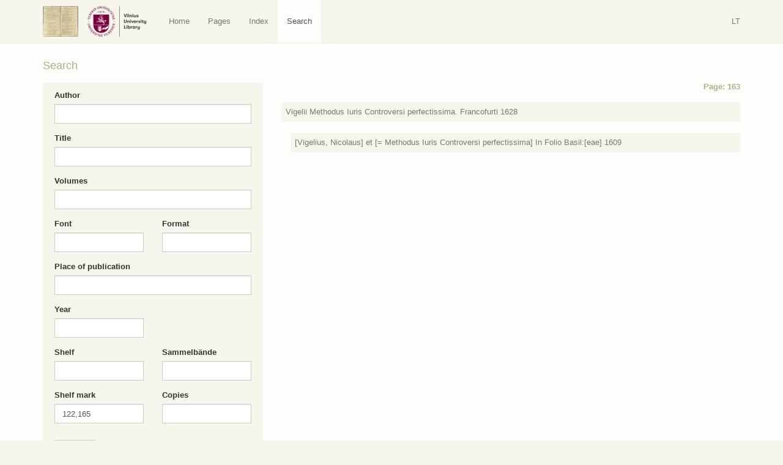

--- FILE ---
content_type: text/html; charset=UTF-8
request_url: https://virtus.mb.vu.lt/en/search/?search=1&search_shelf_place=122%2C165
body_size: 5289
content:
<!DOCTYPE html>
<html lang="en-US">
<head>
    <meta charset="utf-8">
    <meta http-equiv="X-UA-Compatible" content="IE=edge">
    <meta name="viewport" content="width=device-width, initial-scale=1">
    <title>Search | Virtus</title>
    <base href="/">
    <link rel="icon" href="favicon.ico">
    <link href="https://virtus.biblioteka.vu.lt/wp-content/themes/virtus/css/style.css" rel="stylesheet">
    <script src="https://ajax.googleapis.com/ajax/libs/jquery/1.11.1/jquery.min.js"></script>    
    <script>window.jQuery || document.write('<script src="https://virtus.biblioteka.vu.lt/wp-content/themes/virtus/js/jquery-1.11.1.min.js">\x3C/script>')</script>    
    <script src="https://virtus.biblioteka.vu.lt/wp-content/themes/virtus/js/libs-and-app.js"></script>
    <!--[if lt IE 9]>
        <script src="https://virtus.biblioteka.vu.lt/wp-content/themes/virtus/js/libs-and-app-ie-lt9.js"></script>
    <![endif]-->
    <meta name='robots' content='max-image-preview:large' />
<link rel='dns-prefetch' href='//s.w.org' />
<script type="text/javascript">
window._wpemojiSettings = {"baseUrl":"https:\/\/s.w.org\/images\/core\/emoji\/13.1.0\/72x72\/","ext":".png","svgUrl":"https:\/\/s.w.org\/images\/core\/emoji\/13.1.0\/svg\/","svgExt":".svg","source":{"concatemoji":"https:\/\/virtus.biblioteka.vu.lt\/wp-includes\/js\/wp-emoji-release.min.js?ver=5.9.12"}};
/*! This file is auto-generated */
!function(e,a,t){var n,r,o,i=a.createElement("canvas"),p=i.getContext&&i.getContext("2d");function s(e,t){var a=String.fromCharCode;p.clearRect(0,0,i.width,i.height),p.fillText(a.apply(this,e),0,0);e=i.toDataURL();return p.clearRect(0,0,i.width,i.height),p.fillText(a.apply(this,t),0,0),e===i.toDataURL()}function c(e){var t=a.createElement("script");t.src=e,t.defer=t.type="text/javascript",a.getElementsByTagName("head")[0].appendChild(t)}for(o=Array("flag","emoji"),t.supports={everything:!0,everythingExceptFlag:!0},r=0;r<o.length;r++)t.supports[o[r]]=function(e){if(!p||!p.fillText)return!1;switch(p.textBaseline="top",p.font="600 32px Arial",e){case"flag":return s([127987,65039,8205,9895,65039],[127987,65039,8203,9895,65039])?!1:!s([55356,56826,55356,56819],[55356,56826,8203,55356,56819])&&!s([55356,57332,56128,56423,56128,56418,56128,56421,56128,56430,56128,56423,56128,56447],[55356,57332,8203,56128,56423,8203,56128,56418,8203,56128,56421,8203,56128,56430,8203,56128,56423,8203,56128,56447]);case"emoji":return!s([10084,65039,8205,55357,56613],[10084,65039,8203,55357,56613])}return!1}(o[r]),t.supports.everything=t.supports.everything&&t.supports[o[r]],"flag"!==o[r]&&(t.supports.everythingExceptFlag=t.supports.everythingExceptFlag&&t.supports[o[r]]);t.supports.everythingExceptFlag=t.supports.everythingExceptFlag&&!t.supports.flag,t.DOMReady=!1,t.readyCallback=function(){t.DOMReady=!0},t.supports.everything||(n=function(){t.readyCallback()},a.addEventListener?(a.addEventListener("DOMContentLoaded",n,!1),e.addEventListener("load",n,!1)):(e.attachEvent("onload",n),a.attachEvent("onreadystatechange",function(){"complete"===a.readyState&&t.readyCallback()})),(n=t.source||{}).concatemoji?c(n.concatemoji):n.wpemoji&&n.twemoji&&(c(n.twemoji),c(n.wpemoji)))}(window,document,window._wpemojiSettings);
</script>
<style type="text/css">
img.wp-smiley,
img.emoji {
	display: inline !important;
	border: none !important;
	box-shadow: none !important;
	height: 1em !important;
	width: 1em !important;
	margin: 0 0.07em !important;
	vertical-align: -0.1em !important;
	background: none !important;
	padding: 0 !important;
}
</style>
	<link rel='stylesheet' id='wp-block-library-css'  href='https://virtus.biblioteka.vu.lt/wp-includes/css/dist/block-library/style.min.css?ver=5.9.12' type='text/css' media='all' />
<style id='global-styles-inline-css' type='text/css'>
body{--wp--preset--color--black: #000000;--wp--preset--color--cyan-bluish-gray: #abb8c3;--wp--preset--color--white: #ffffff;--wp--preset--color--pale-pink: #f78da7;--wp--preset--color--vivid-red: #cf2e2e;--wp--preset--color--luminous-vivid-orange: #ff6900;--wp--preset--color--luminous-vivid-amber: #fcb900;--wp--preset--color--light-green-cyan: #7bdcb5;--wp--preset--color--vivid-green-cyan: #00d084;--wp--preset--color--pale-cyan-blue: #8ed1fc;--wp--preset--color--vivid-cyan-blue: #0693e3;--wp--preset--color--vivid-purple: #9b51e0;--wp--preset--gradient--vivid-cyan-blue-to-vivid-purple: linear-gradient(135deg,rgba(6,147,227,1) 0%,rgb(155,81,224) 100%);--wp--preset--gradient--light-green-cyan-to-vivid-green-cyan: linear-gradient(135deg,rgb(122,220,180) 0%,rgb(0,208,130) 100%);--wp--preset--gradient--luminous-vivid-amber-to-luminous-vivid-orange: linear-gradient(135deg,rgba(252,185,0,1) 0%,rgba(255,105,0,1) 100%);--wp--preset--gradient--luminous-vivid-orange-to-vivid-red: linear-gradient(135deg,rgba(255,105,0,1) 0%,rgb(207,46,46) 100%);--wp--preset--gradient--very-light-gray-to-cyan-bluish-gray: linear-gradient(135deg,rgb(238,238,238) 0%,rgb(169,184,195) 100%);--wp--preset--gradient--cool-to-warm-spectrum: linear-gradient(135deg,rgb(74,234,220) 0%,rgb(151,120,209) 20%,rgb(207,42,186) 40%,rgb(238,44,130) 60%,rgb(251,105,98) 80%,rgb(254,248,76) 100%);--wp--preset--gradient--blush-light-purple: linear-gradient(135deg,rgb(255,206,236) 0%,rgb(152,150,240) 100%);--wp--preset--gradient--blush-bordeaux: linear-gradient(135deg,rgb(254,205,165) 0%,rgb(254,45,45) 50%,rgb(107,0,62) 100%);--wp--preset--gradient--luminous-dusk: linear-gradient(135deg,rgb(255,203,112) 0%,rgb(199,81,192) 50%,rgb(65,88,208) 100%);--wp--preset--gradient--pale-ocean: linear-gradient(135deg,rgb(255,245,203) 0%,rgb(182,227,212) 50%,rgb(51,167,181) 100%);--wp--preset--gradient--electric-grass: linear-gradient(135deg,rgb(202,248,128) 0%,rgb(113,206,126) 100%);--wp--preset--gradient--midnight: linear-gradient(135deg,rgb(2,3,129) 0%,rgb(40,116,252) 100%);--wp--preset--duotone--dark-grayscale: url('#wp-duotone-dark-grayscale');--wp--preset--duotone--grayscale: url('#wp-duotone-grayscale');--wp--preset--duotone--purple-yellow: url('#wp-duotone-purple-yellow');--wp--preset--duotone--blue-red: url('#wp-duotone-blue-red');--wp--preset--duotone--midnight: url('#wp-duotone-midnight');--wp--preset--duotone--magenta-yellow: url('#wp-duotone-magenta-yellow');--wp--preset--duotone--purple-green: url('#wp-duotone-purple-green');--wp--preset--duotone--blue-orange: url('#wp-duotone-blue-orange');--wp--preset--font-size--small: 13px;--wp--preset--font-size--medium: 20px;--wp--preset--font-size--large: 36px;--wp--preset--font-size--x-large: 42px;}.has-black-color{color: var(--wp--preset--color--black) !important;}.has-cyan-bluish-gray-color{color: var(--wp--preset--color--cyan-bluish-gray) !important;}.has-white-color{color: var(--wp--preset--color--white) !important;}.has-pale-pink-color{color: var(--wp--preset--color--pale-pink) !important;}.has-vivid-red-color{color: var(--wp--preset--color--vivid-red) !important;}.has-luminous-vivid-orange-color{color: var(--wp--preset--color--luminous-vivid-orange) !important;}.has-luminous-vivid-amber-color{color: var(--wp--preset--color--luminous-vivid-amber) !important;}.has-light-green-cyan-color{color: var(--wp--preset--color--light-green-cyan) !important;}.has-vivid-green-cyan-color{color: var(--wp--preset--color--vivid-green-cyan) !important;}.has-pale-cyan-blue-color{color: var(--wp--preset--color--pale-cyan-blue) !important;}.has-vivid-cyan-blue-color{color: var(--wp--preset--color--vivid-cyan-blue) !important;}.has-vivid-purple-color{color: var(--wp--preset--color--vivid-purple) !important;}.has-black-background-color{background-color: var(--wp--preset--color--black) !important;}.has-cyan-bluish-gray-background-color{background-color: var(--wp--preset--color--cyan-bluish-gray) !important;}.has-white-background-color{background-color: var(--wp--preset--color--white) !important;}.has-pale-pink-background-color{background-color: var(--wp--preset--color--pale-pink) !important;}.has-vivid-red-background-color{background-color: var(--wp--preset--color--vivid-red) !important;}.has-luminous-vivid-orange-background-color{background-color: var(--wp--preset--color--luminous-vivid-orange) !important;}.has-luminous-vivid-amber-background-color{background-color: var(--wp--preset--color--luminous-vivid-amber) !important;}.has-light-green-cyan-background-color{background-color: var(--wp--preset--color--light-green-cyan) !important;}.has-vivid-green-cyan-background-color{background-color: var(--wp--preset--color--vivid-green-cyan) !important;}.has-pale-cyan-blue-background-color{background-color: var(--wp--preset--color--pale-cyan-blue) !important;}.has-vivid-cyan-blue-background-color{background-color: var(--wp--preset--color--vivid-cyan-blue) !important;}.has-vivid-purple-background-color{background-color: var(--wp--preset--color--vivid-purple) !important;}.has-black-border-color{border-color: var(--wp--preset--color--black) !important;}.has-cyan-bluish-gray-border-color{border-color: var(--wp--preset--color--cyan-bluish-gray) !important;}.has-white-border-color{border-color: var(--wp--preset--color--white) !important;}.has-pale-pink-border-color{border-color: var(--wp--preset--color--pale-pink) !important;}.has-vivid-red-border-color{border-color: var(--wp--preset--color--vivid-red) !important;}.has-luminous-vivid-orange-border-color{border-color: var(--wp--preset--color--luminous-vivid-orange) !important;}.has-luminous-vivid-amber-border-color{border-color: var(--wp--preset--color--luminous-vivid-amber) !important;}.has-light-green-cyan-border-color{border-color: var(--wp--preset--color--light-green-cyan) !important;}.has-vivid-green-cyan-border-color{border-color: var(--wp--preset--color--vivid-green-cyan) !important;}.has-pale-cyan-blue-border-color{border-color: var(--wp--preset--color--pale-cyan-blue) !important;}.has-vivid-cyan-blue-border-color{border-color: var(--wp--preset--color--vivid-cyan-blue) !important;}.has-vivid-purple-border-color{border-color: var(--wp--preset--color--vivid-purple) !important;}.has-vivid-cyan-blue-to-vivid-purple-gradient-background{background: var(--wp--preset--gradient--vivid-cyan-blue-to-vivid-purple) !important;}.has-light-green-cyan-to-vivid-green-cyan-gradient-background{background: var(--wp--preset--gradient--light-green-cyan-to-vivid-green-cyan) !important;}.has-luminous-vivid-amber-to-luminous-vivid-orange-gradient-background{background: var(--wp--preset--gradient--luminous-vivid-amber-to-luminous-vivid-orange) !important;}.has-luminous-vivid-orange-to-vivid-red-gradient-background{background: var(--wp--preset--gradient--luminous-vivid-orange-to-vivid-red) !important;}.has-very-light-gray-to-cyan-bluish-gray-gradient-background{background: var(--wp--preset--gradient--very-light-gray-to-cyan-bluish-gray) !important;}.has-cool-to-warm-spectrum-gradient-background{background: var(--wp--preset--gradient--cool-to-warm-spectrum) !important;}.has-blush-light-purple-gradient-background{background: var(--wp--preset--gradient--blush-light-purple) !important;}.has-blush-bordeaux-gradient-background{background: var(--wp--preset--gradient--blush-bordeaux) !important;}.has-luminous-dusk-gradient-background{background: var(--wp--preset--gradient--luminous-dusk) !important;}.has-pale-ocean-gradient-background{background: var(--wp--preset--gradient--pale-ocean) !important;}.has-electric-grass-gradient-background{background: var(--wp--preset--gradient--electric-grass) !important;}.has-midnight-gradient-background{background: var(--wp--preset--gradient--midnight) !important;}.has-small-font-size{font-size: var(--wp--preset--font-size--small) !important;}.has-medium-font-size{font-size: var(--wp--preset--font-size--medium) !important;}.has-large-font-size{font-size: var(--wp--preset--font-size--large) !important;}.has-x-large-font-size{font-size: var(--wp--preset--font-size--x-large) !important;}
</style>
<link rel="https://api.w.org/" href="https://virtus.biblioteka.vu.lt/wp-json/" /><link rel="alternate" type="application/json" href="https://virtus.biblioteka.vu.lt/wp-json/wp/v2/pages/1221" /><link rel="EditURI" type="application/rsd+xml" title="RSD" href="https://virtus.biblioteka.vu.lt/xmlrpc.php?rsd" />
<link rel="wlwmanifest" type="application/wlwmanifest+xml" href="https://virtus.biblioteka.vu.lt/wp-includes/wlwmanifest.xml" /> 
<meta name="generator" content="WordPress 5.9.12" />
<link rel="canonical" href="https://virtus.biblioteka.vu.lt/en/search/" />
<link rel='shortlink' href='https://virtus.biblioteka.vu.lt/?p=1221' />
<link rel="alternate" type="application/json+oembed" href="https://virtus.biblioteka.vu.lt/wp-json/oembed/1.0/embed?url=https%3A%2F%2Fvirtus.biblioteka.vu.lt%2Fen%2Fsearch%2F" />
<link rel="alternate" type="text/xml+oembed" href="https://virtus.biblioteka.vu.lt/wp-json/oembed/1.0/embed?url=https%3A%2F%2Fvirtus.biblioteka.vu.lt%2Fen%2Fsearch%2F&#038;format=xml" />
    <script>
        (function(i,s,o,g,r,a,m){i['GoogleAnalyticsObject']=r;i[r]=i[r]||function(){
                (i[r].q=i[r].q||[]).push(arguments)},i[r].l=1*new Date();a=s.createElement(o),
            m=s.getElementsByTagName(o)[0];a.async=1;a.src=g;m.parentNode.insertBefore(a,m)
        })(window,document,'script','//www.google-analytics.com/analytics.js','ga');
        ga('create', 'UA-8388426-14', 'auto');
        ga('send', 'pageview');
    </script>
</head>
<body class="page-template page-template-search page-template-search-php page page-id-1221 page-child parent-pageid-427">
    <nav class="navbar navbar-default" role="navigation">
       <div class="container">
           <div class="">
               
                <a class="navbar-brand nav" href="https://virtus.biblioteka.vu.lt/en/"><img src="https://virtus.biblioteka.vu.lt/wp-content/themes/virtus/images/logo.png" alt="Virtus" /></a>
                <a class="navbar-brand nav" target="_blank" href="https://biblioteka.vu.lt/en/"><img src="https://virtus.biblioteka.vu.lt/wp-content/themes/virtus/images/biblioteka.vu.lt-en.png" alt="" /></a>

               <div class="navbar-header">
                   <button type="button" class="navbar-toggle collapsed" data-toggle="collapse" data-target="#navbar" aria-expanded="false" aria-controls="navbar">
                       <span class="sr-only">Navigacija / Meniu</span>
                       <span class="icon-bar"></span>
                       <span class="icon-bar"></span>
                       <span class="icon-bar"></span>
                   </button>
               </div>
               <div id="navbar" class="navbar-collapse collapse">
                   <ul id="menu-en" class="nav navbar-nav"><li id="menu-item-1218" class="home menu-item menu-item-type-post_type menu-item-object-page current-page-ancestor current-page-parent menu-item-1218"><a title="Home" href="https://virtus.biblioteka.vu.lt/en/">Home</a></li>
<li id="menu-item-1220" class="virtus-pages menu-item menu-item-type-post_type menu-item-object-page menu-item-1220"><a title="Pages" href="https://virtus.biblioteka.vu.lt/en/pages/">Pages</a></li>
<li id="menu-item-1219" class="menu-item menu-item-type-post_type menu-item-object-page menu-item-1219"><a title="Index" href="https://virtus.biblioteka.vu.lt/en/index/">Index</a></li>
<li id="menu-item-1370" class="menu-item menu-item-type-post_type menu-item-object-page current-menu-item page_item page-item-1221 current_page_item menu-item-1370 active"><a title="Search" href="https://virtus.biblioteka.vu.lt/en/search/">Search</a></li>
</ul>                   
                    <div class="navbar-right navbar-language">
                        <ul class="nav navbar-right navbar-nav ">
                            <li><a href="https://virtus.biblioteka.vu.lt/">LT</a></li>                        </ul>
                    </div>
               </div>
               
           </div>
       </div>
    </nav><div class="main">
    <div class="inner-main">
                                    <header>
                    <div class="container-header">
                        <div class="container">
                            <div class="row text-justify">
                                <div class="col-md-12 post-content">
                                    <div class="container-title">
                                        <h1 class="entry-title">Search</h1>
                                    </div>
                                </div>
                            </div>
                        </div>
                    </div>
                </header>
                        <main>
                <div class="container container-main container-main-has-sidebar post-1221 page type-page status-publish hentry" id="post-1221">
                    <div class="row text-justify">
                        <div class="col-sm-8 col-sm-push-4 post-content">
                            <article>
                                <div class="books-list"><h2 class="page-number"><a href="https://virtus.biblioteka.vu.lt/en/p/163/">Page: 163</a></h2><div class="list-item"><a name="4891"></a>
                <div class="summary">
                    <a href="https://virtus.biblioteka.vu.lt/en/p/163/?book=4891#4891"><span class="title">Vigelii Methodus Iuris Controversi perfectissima. Francofurti 1628</span></a>
                </div>
                <div class="content collapse"><p><span class="content-title">Author:</span> <span class="content-value">Vigelius, Nicolaus</span> <a class="search-icon" href="https://virtus.biblioteka.vu.lt/en/search/?search=1&search_author=Vigelius%2C+Nicolaus"><span class="glyphicon glyphicon-search"></span></a></p><p><span class="content-title">Title:</span> <span class="content-value">Methodus universi iuris civilis absolutissima</span> <a class="search-icon" href="https://virtus.biblioteka.vu.lt/en/search/?search=1&search_title=Methodus+universi+iuris+civilis+absolutissima"><span class="glyphicon glyphicon-search"></span></a></p><p><span class="content-title">Volumes:</span> <span class="content-value"></span></p><p><span class="content-title">Font:</span> <span class="content-value"></span></p><p><span class="content-title">Format:</span> <span class="content-value"></span></p><p><span class="content-title">Place of publication:</span> <span class="content-value">Frankfurt am Main</span> <a class="search-icon" href="https://virtus.biblioteka.vu.lt/en/search/?search=1&search_place=Frankfurt+am+Main"><span class="glyphicon glyphicon-search"></span></a></p><p><span class="content-title">Year:</span> <span class="content-value">1628</span> <a class="search-icon" href="https://virtus.biblioteka.vu.lt/en/search/?search=1&search_year=1628"><span class="glyphicon glyphicon-search"></span></a></p><p><span class="content-title">Rankraščio pastabos:</span> <span class="content-value"></span></p><p><span class="content-title">Sammelbände:</span> <span class="content-value">1</span> <a class="search-icon" href="https://virtus.biblioteka.vu.lt/en/search/?search=1&search_sammelbande=1"><span class="glyphicon glyphicon-search"></span></a></p><p><span class="content-title">Shelf:</span> <span class="content-value"></span> </p><p><span class="content-title">Copies:</span> <span class="content-value"></span> </p><p><span class="content-title">Shelf mark:</span> <span class="content-value"></span></p><p><span class="content-title">VUB:</span> <span class="content-value">BAV 23.2.4</span></p><p><a href="https://virtus.biblioteka.vu.lt/en/p/163/?book=4891#4891">Show in page</a></p></div>
            </div><div class="list-item child"><a name="4892"></a>
                <div class="summary">
                    <a href="https://virtus.biblioteka.vu.lt/en/p/163/?book=4892#4892"><span class="title">[Vigelius, Nicolaus] et [= Methodus Iuris Controversi perfectissima] In Folio Basil:[eae] 1609</span></a>
                </div>
                <div class="content collapse"><p><span class="content-title">Author:</span> <span class="content-value">Vigelius, Nicolaus</span> <a class="search-icon" href="https://virtus.biblioteka.vu.lt/en/search/?search=1&search_author=Vigelius%2C+Nicolaus"><span class="glyphicon glyphicon-search"></span></a></p><p><span class="content-title">Title:</span> <span class="content-value">Methodus universi iuris civilis absolutissima</span> <a class="search-icon" href="https://virtus.biblioteka.vu.lt/en/search/?search=1&search_title=Methodus+universi+iuris+civilis+absolutissima"><span class="glyphicon glyphicon-search"></span></a></p><p><span class="content-title">Volumes:</span> <span class="content-value"></span></p><p><span class="content-title">Font:</span> <span class="content-value"></span></p><p><span class="content-title">Format:</span> <span class="content-value">In Folio</span> <a class="search-icon" href="https://virtus.biblioteka.vu.lt/en/search/?search=1&search_format=In+Folio"><span class="glyphicon glyphicon-search"></span></a></p><p><span class="content-title">Place of publication:</span> <span class="content-value">Basel</span> <a class="search-icon" href="https://virtus.biblioteka.vu.lt/en/search/?search=1&search_place=Basel"><span class="glyphicon glyphicon-search"></span></a></p><p><span class="content-title">Year:</span> <span class="content-value">1609</span> <a class="search-icon" href="https://virtus.biblioteka.vu.lt/en/search/?search=1&search_year=1609"><span class="glyphicon glyphicon-search"></span></a></p><p><span class="content-title">Rankraščio pastabos:</span> <span class="content-value"></span></p><p><span class="content-title">Sammelbände:</span> <span class="content-value">2</span> <a class="search-icon" href="https://virtus.biblioteka.vu.lt/en/search/?search=1&search_sammelbande=2"><span class="glyphicon glyphicon-search"></span></a></p><p><span class="content-title">Shelf:</span> <span class="content-value">I</span>  <a class="search-icon" href="https://virtus.biblioteka.vu.lt/en/search/?search=1&search_shelf=I"><span class="glyphicon glyphicon-search"></span></a></p><p><span class="content-title">Copies:</span> <span class="content-value">2</span>  <a class="search-icon" href="https://virtus.biblioteka.vu.lt/en/search/?search=1&search_copy=2"><span class="glyphicon glyphicon-search"></span></a></p><p><span class="content-title">Shelf mark:</span> <span class="content-value">122,165</span> <a class="search-icon" href="https://virtus.biblioteka.vu.lt/en/search/?search=1&search_shelf_place=122%2C165"><span class="glyphicon glyphicon-search"></span></a></p><p><span class="content-title">VUB:</span> <span class="content-value">BAV 23.2.4</span></p><p><a href="https://virtus.biblioteka.vu.lt/en/p/163/?book=4892#4892">Show in page</a></p></div>
            </div></div><div class="clearfix"></div>
                            </article>
                        </div>
                        <div class="col-sm-4 col-sm-pull-8 container-sidebar hidden-print">
                            <div class="sidebar-search">
                                <form role="form" action="https://virtus.biblioteka.vu.lt/en/search/" method="post">
                                    <div class="row">
                                        <div class="form-group col-md-12">
                                            <label for="_author">Author</label>
                                            <input name="search_author" type="text" class="form-control" id="_author" value="">
                                        </div>
                                    </div>
                                    <div class="row">
                                        <div class="form-group col-md-12">
                                            <label for="_title">Title</label>
                                            <input name="search_title" type="text" class="form-control" id="_title" value="">
                                        </div>
                                    </div>
                                    <div class="row">
                                        <div class="form-group col-md-12">
                                            <label for="_volume">Volumes</label>
                                            <input name="search_volume" type="text" class="form-control" id="_volume" value="">
                                        </div>
                                    </div>
                                    <div class="row">
                                        <div class="form-group col-md-6 col-xs-12">
                                            <label for="_font">Font</label>
                                            <input name="search_font" type="text" class="form-control" id="_font" value="">
                                        </div>                                    
                                        <div class="form-group col-md-6 col-xs-12">
                                            <label for="_format">Format</label>
                                            <input name="search_format" type="text" class="form-control" id="_format" value="">
                                        </div>       
                                    </div>
                                    <div class="row">
                                        <div class="form-group col-md-12">
                                            <label for="_place">Place of publication</label>
                                            <input name="search_place" type="text" class="form-control" id="_place" value="">
                                        </div> 
                                        <div class="form-group col-md-6 col-xs-12">
                                            <label for="_year">Year</label>
                                            <input name="search_year" type="text" class="form-control" id="_year" value="">
                                        </div>
                                    </div>
                                    <div class="row">
                                        <div class="form-group col-md-6 col-xs-12">
                                            <label for="_shelf">Shelf</label>
                                            <input name="search_shelf" type="text" class="form-control" id="_shelf" value="">
                                        </div> 
                                        <div class="form-group col-md-6 col-xs-12">
                                            <label for="_sammelbande">Sammelbände</label>
                                            <input name="search_sammelbande" type="text" class="form-control" id="_sammelbande" value="">
                                        </div>
                                        <div class="form-group col-md-6 col-xs-12">
                                            <label for="_shelf_place">Shelf mark</label>
                                            <input name="search_shelf_place" type="text" class="form-control" id="_shelf_place" value="122,165">
                                        </div>
                                        <div class="form-group col-md-6 col-xs-12">
                                            <label for="_copy">Copies</label>
                                            <input name="search_copy" type="text" class="form-control" id="_copy" value="">
                                        </div>
                                    </div>
                                    <div class="row">                                        
                                        <div class="form-group col-md-6 col-xs-12">
                                            <input type="submit" name="search" value="Search"  class="btn btn-default">
                                        </div>
                                    </div>                                    
                                </form>
                            </div>
                        </div>
                    </div>
                </div>
            </main>
                </div>
</div>

<div class="container-footer">
    <div class="footer">
        <footer>
            <div class="copyright">
                <div class="container">
                    <div class="row">
                        <div class="col-md-12">
                            <div>			<div class="textwidget">&copy; Vilnius University Library</div>
		</div>                        </div>
                    </div>
                </div>
            </div>
        </footer>    
    </div>
</div>
</body>
</html>